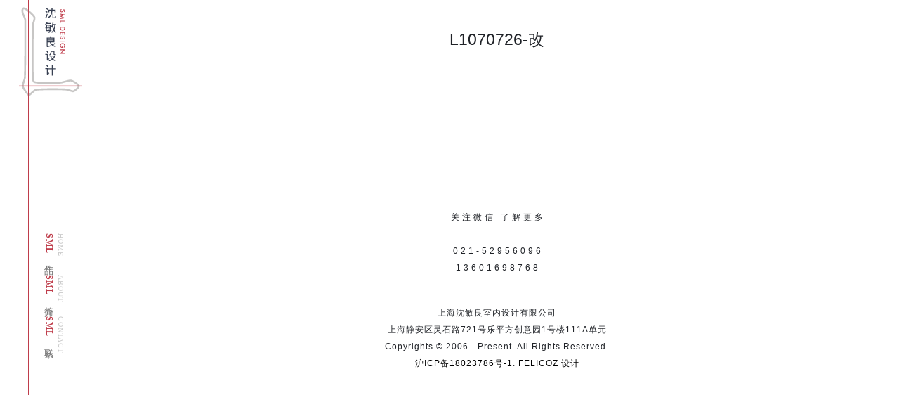

--- FILE ---
content_type: text/html; charset=UTF-8
request_url: http://www.smlds.cn/work/%E8%94%A1%E5%85%88%E7%94%9F/l1070726-%E6%94%B9/
body_size: 9495
content:
<!DOCTYPE html>
<html lang="zh-Hans">
<head><link rel="stylesheet" href="http://www.smlds.cn/wp-content/cache/minify/108f3.default.include.f2fb0a.x72586.css" media="all" />

	<meta http-equiv="Content-Type" content="text/html; charset=utf-8" />
	<meta name="viewport" content="width=device-width, user-scalable=0, initial-scale=1, minimum-scale=1.0, maximum-scale=1">
	<link rel="shortcut icon" href="http://lib.smlds.cn/wp-content/themes/sml/media/favicon3.x72586.png" type="image/x-icon" />
	<meta name="baidu-site-verification" content="Li6VGTfhKM" />
	<meta name="360-site-verification" content="a03d17affc387b4134c08f7c75a67fee" />
	<meta name="google-site-verification" content="Na50J57s4tlSqH5z6Rf4oqwsAEHw4iBP4ilZRBtDixI" />
	
	
	
	

	<meta name='robots' content='index, follow, max-image-preview:large, max-snippet:-1, max-video-preview:-1' />

	<!-- This site is optimized with the Yoast SEO plugin v20.4 - https://yoast.com/wordpress/plugins/seo/ -->
	<title>L1070726-改 - 上海沈敏良室内设计有限公司</title>
	<link rel="canonical" href="http://www.smlds.cn/work/蔡先生/l1070726-改/" />
	<meta property="og:locale" content="zh_CN" />
	<meta property="og:type" content="article" />
	<meta property="og:title" content="L1070726-改 - 上海沈敏良室内设计有限公司" />
	<meta property="og:url" content="http://www.smlds.cn/work/蔡先生/l1070726-改/" />
	<meta property="og:site_name" content="上海沈敏良室内设计有限公司" />
	<meta property="og:image" content="http://www.smlds.cn/work/%E8%94%A1%E5%85%88%E7%94%9F/l1070726-%E6%94%B9" />
	<meta property="og:image:width" content="1" />
	<meta property="og:image:height" content="1" />
	<meta property="og:image:type" content="image/jpeg" />
	<meta name="twitter:card" content="summary_large_image" />
	<script type="application/ld+json" class="yoast-schema-graph">{"@context":"https://schema.org","@graph":[{"@type":"WebPage","@id":"http://www.smlds.cn/work/%E8%94%A1%E5%85%88%E7%94%9F/l1070726-%E6%94%B9/","url":"http://www.smlds.cn/work/%E8%94%A1%E5%85%88%E7%94%9F/l1070726-%E6%94%B9/","name":"L1070726-改 - 上海沈敏良室内设计有限公司","isPartOf":{"@id":"http://www.smlds.cn/#website"},"primaryImageOfPage":{"@id":"http://www.smlds.cn/work/%E8%94%A1%E5%85%88%E7%94%9F/l1070726-%E6%94%B9/#primaryimage"},"image":{"@id":"http://www.smlds.cn/work/%E8%94%A1%E5%85%88%E7%94%9F/l1070726-%E6%94%B9/#primaryimage"},"thumbnailUrl":"http://lib.smlds.cn/wp-content/uploads/2023/03/L1070726-改.x72586.jpg","datePublished":"2023-03-27T04:44:19+00:00","dateModified":"2023-03-27T04:44:19+00:00","breadcrumb":{"@id":"http://www.smlds.cn/work/%E8%94%A1%E5%85%88%E7%94%9F/l1070726-%E6%94%B9/#breadcrumb"},"inLanguage":"zh-Hans","potentialAction":[{"@type":"ReadAction","target":["http://www.smlds.cn/work/%E8%94%A1%E5%85%88%E7%94%9F/l1070726-%E6%94%B9/"]}]},{"@type":"ImageObject","inLanguage":"zh-Hans","@id":"http://www.smlds.cn/work/%E8%94%A1%E5%85%88%E7%94%9F/l1070726-%E6%94%B9/#primaryimage","url":"http://lib.smlds.cn/wp-content/uploads/2023/03/L1070726-改.x72586.jpg","contentUrl":"http://lib.smlds.cn/wp-content/uploads/2023/03/L1070726-改.x72586.jpg","width":1117,"height":1674},{"@type":"BreadcrumbList","@id":"http://www.smlds.cn/work/%E8%94%A1%E5%85%88%E7%94%9F/l1070726-%E6%94%B9/#breadcrumb","itemListElement":[{"@type":"ListItem","position":1,"name":"Home","item":"http://www.smlds.cn/"},{"@type":"ListItem","position":2,"name":"蔡先生","item":"http://www.smlds.cn/work/%e8%94%a1%e5%85%88%e7%94%9f/"},{"@type":"ListItem","position":3,"name":"L1070726-改"}]},{"@type":"WebSite","@id":"http://www.smlds.cn/#website","url":"http://www.smlds.cn/","name":"上海沈敏良室内设计有限公司","description":"SML DESIGN","potentialAction":[{"@type":"SearchAction","target":{"@type":"EntryPoint","urlTemplate":"http://www.smlds.cn/?s={search_term_string}"},"query-input":"required name=search_term_string"}],"inLanguage":"zh-Hans"}]}</script>
	<!-- / Yoast SEO plugin. -->




<link rel='shortlink' href='http://www.smlds.cn/?p=3815' />
</head>
<body class="attachment attachment-template-default single single-attachment postid-3815 attachmentid-3815 attachment-jpeg role- tpl-page php-no-mobile php-no-weixin">
	
	<div class="share-img" itemscope itemtype="http://schema.org/Organization">
		<a href="/" itemprop="url">
			<img src="http://lib.smlds.cn/wp-content/themes/sml/media/share-logo.x72586.png" alt="" width="0" height="0" style="width:0px; height:0px; display:block;" itemprop="logo" />
		</a>
	</div>
	
	<div class="keywords cf hide">上海沈敏良室内设计有限公司 中国 软装 平面 灯光 精研 专业 餐饮 零售百货 企业 商业 领导 一线 品牌 望湘园 西贝莜面村 巡湘记 王品牛排 釜山料理 渝利火锅 掌柜的店 哥老官 普家门 汉拿山 星怡会 气味图书馆 萱子 凤凰湘语 西提牛排 遇见小面 姐夫很面 庄家小镇 和湘汇 豆捞坊 兔当家 东北风 SML Interior Design Shanghai China Enterprise Company Office Restaurant Shopping Mall Retail Industry Industrial Branding</div>
	
	<nav id="mobile-nav" class="panel mobile-only" role="navigation">
		<div class="line"></div>
		<section class="logo cf"><a href="/"><svg version="1.2" baseProfile="tiny" class="logo-svg" xmlns="http://www.w3.org/2000/svg" xmlns:xlink="http://www.w3.org/1999/xlink" x="0px" y="0px" width="441.294px" height="617.85px" viewBox="0 0 441.294 617.85" xml:space="preserve"> <g> <path fill="#384052" d="M195.366,43.826l5.554,3.92c-2.615,10.233-6.424,20.143-11.436,29.72l-6.529-4.57 C188.184,63.749,192.317,54.062,195.366,43.826z M187.854,23.248c4.355,2.396,8.385,5.12,12.088,8.165l-4.575,5.555 c-3.701-3.7-7.729-6.75-12.083-9.146L187.854,23.248z M191.121,2.999c4.791,2.609,9.144,5.77,13.067,9.469l-4.247,5.555 c-4.354-4.139-8.82-7.624-13.392-10.454L191.121,2.999z M255.792,16.062v17.965h-6.537V22.267h-16.001 c-1.088,15.247-3.697,26.458-7.841,33.644c-4.785,8.276-12.082,15.461-21.877,21.556l-3.925-5.877 c5.012-3.048,10.129-7.403,15.354-13.066c3.703-3.917,6.419-8.762,8.17-14.535c1.74-5.769,2.937-13.012,3.595-21.722h-14.707V34.68 h-6.529V16.062h21.557c0.217-4.352,0.325-8.931,0.325-13.719h6.531c0,4.788-0.104,9.367-0.32,13.719H255.792z M233.586,39.576 h6.535v27.766c0,1.74,0.974,2.616,2.937,2.616c4.573,0,7.239-0.495,8.001-1.471c0.762-0.982,1.253-3.323,1.471-7.023l6.536,1.958 c-0.87,6.098-2.072,9.801-3.595,11.105c-1.315,1.091-5.448,1.635-12.413,1.635c-4.354,0-7.022-0.436-8.007-1.308 c-0.974-0.873-1.465-2.721-1.465-5.551V39.576z"/> <path fill="#384052" d="M194.388,102.26l5.877,1.635l-2.612,5.549h27.761v5.88h-31.679c-2.396,3.265-4.902,5.99-7.512,8.165 l-3.594-6.204C188.069,112.496,191.992,107.485,194.388,102.26z M183.607,140.8h5.225c0.438-6.092,0.765-12.411,0.982-18.943 h31.356c0,6.532-0.107,12.851-0.325,18.943h4.246v5.555h-4.578c-0.436,4.569-0.758,9.033-0.977,13.39h6.859v5.882h-7.512 c-0.651,7.835-3.705,11.757-9.145,11.757c-2.179,0-5.117-0.439-8.82-1.306l-0.979-6.209c4.139,0.875,7.403,1.308,9.799,1.308 c1.522,0,2.503-1.849,2.94-5.55h-26.458c0.871-6.101,1.631-12.525,2.286-19.272h-4.901V140.8z M213.008,159.745l0.979-13.39h-18.62 l-1.303,13.39H213.008z M214.312,140.8c0.218-4.57,0.327-8.928,0.327-13.062h-18.292l-0.652,13.062H214.312z M205.493,129.368 c1.524,2.396,2.721,5.117,3.597,8.168l-5.554,1.957c-0.871-3.262-2.182-6.095-3.925-8.489L205.493,129.368z M205.82,148.315 c1.524,2.396,2.611,4.896,3.27,7.51l-5.554,1.962c-0.871-2.83-2.072-5.34-3.595-7.515L205.82,148.315z M235.543,102.584 l5.884,1.959c-0.876,4.136-1.854,8.059-2.942,11.758h20.249v6.21h-4.578c-1.088,13.933-3.583,25.259-7.503,33.966 c3.261,5.667,7.399,10.893,12.413,15.68l-4.91,5.877c-3.915-4.134-7.503-9.033-10.771-14.696 c-3.486,5.88-7.955,10.78-13.393,14.696l-4.247-5.552c5.667-4.138,10.233-9.583,13.719-16.333 c-2.833-5.878-5.34-12.626-7.515-20.249l-2.609,4.898l-5.231-3.92C229.339,126.865,233.15,115.435,235.543,102.584z M235.543,126.103c1.957,8.929,4.354,16.44,7.188,22.538c2.393-7.185,4.029-15.896,4.9-26.128h-10.782 C236.195,124.035,235.761,125.231,235.543,126.103z"/> <path fill="#384052" d="M220.514,201.762c1.963,2.831,3.49,5.986,4.578,9.472h22.207v33.318h-25.147 c2.175,5.226,5.551,9.799,10.129,13.719c7.401-2.83,14.045-6.645,19.917-11.433l4.579,5.226 c-6.102,4.355-12.306,7.841-18.624,10.45c5.449,3.483,12.202,6.211,20.256,8.171l-3.595,6.856 c-19.385-5.66-32.548-16.661-39.522-32.989h-15.026v25.151c8.056-1.526,15.026-3.157,20.906-4.898l1.306,6.532 c-7.4,2.175-16.005,4.247-25.803,6.204l-3.265-3.265v-63.042h24.169c-1.092-2.609-2.398-5.01-3.918-7.185L220.514,201.762z M200.265,217.44v7.513h40.177v-7.513H200.265z M200.265,230.833v7.511h40.177v-7.511H200.265z"/> <path fill="#384052" d="M183.607,325.032h17.636v37.887l6.862-7.508l4.247,3.914c-3.049,4.139-7.186,8.275-12.411,12.42 l-4.901-4.252v-36.578h-11.433V325.032z M196.021,300.86c3.702,4.354,6.748,8.93,9.146,13.719l-6.204,3.59 c-2.182-4.783-5.116-9.359-8.822-13.719L196.021,300.86z M218.885,342.013h-4.246v-5.877h37.891v4.578 c-3.485,8.486-7.841,15.133-13.066,19.924c5.442,3.701,11.544,6.643,18.292,8.818l-3.6,6.535 c-7.396-2.621-14.034-6.215-19.918-10.781c-6.535,5.012-14.045,8.602-22.54,10.781l-3.592-6.535 c8.278-2.176,15.247-5.23,20.901-9.146C224.44,355.296,221.063,349.2,218.885,342.013z M247.631,303.476v19.6 c0,2.391,0.76,3.588,2.282,3.588h7.515v5.557h-8.818c-2.616,0-4.516-0.549-5.717-1.637c-1.197-1.088-1.798-2.826-1.798-5.225 v-15.678h-14.365c-0.219,7.625-1.202,13.066-2.942,16.33c-1.75,3.268-4.575,6.096-8.496,8.494l-4.247-4.9 c3.704-2.398,6.207-5.117,7.515-8.168c1.309-3.045,2.069-9.033,2.287-17.961H247.631z M234.237,356.384 c4.35-4.133,7.728-8.928,10.119-14.371h-18.943C227.375,347.679,230.317,352.47,234.237,356.384z"/> <path fill="#384052" d="M183.607,424.536h17.636v37.889l6.862-7.51l4.247,3.914c-3.049,4.139-7.186,8.275-12.411,12.414 l-4.901-4.246v-36.576h-11.433V424.536z M196.021,400.368c3.702,4.354,6.748,8.922,9.146,13.719l-6.204,3.588 c-2.182-4.791-5.116-9.357-8.822-13.719L196.021,400.368z M206.146,425.841h23.193v-25.473h6.536v25.473h22.858v6.203h-22.858v44.1 h-6.536v-44.1h-23.193V425.841z"/> </g> <g> <path fill="#C7C6C5" d="M70.081,617.851c-3.448,0-6.865-2.061-11.797-7.115c-12.288-12.59-39.076-50.953-38.796-62.348 c0.203-8.07,5.265-24.232,10.165-39.857c1.677-5.355,3.283-10.484,4.556-14.869c3.989-16.688,4.021-376.979,3.711-403.449h-0.015 c0.015-7.675-7.81-24.47-12.477-34.502c-2.636-5.658-4.155-8.966-4.807-11.141c-0.075-0.246-7.188-24.544,0.249-37.092 c2.272-3.835,5.686-6.335,9.87-7.229C31.498,0.086,32.308,0,33.144,0c13.501,0,44.93,25.463,61.925,42.672 c20.14,20.398,20.04,28.236,20.011,30.809c-0.134,10.304-6.181,31.649-10.683,43.254c-1.912,39.376-4.919,307.469-0.292,386.198 c0.238,3.984,3.845,10.576,5.758,11.996c14.817,4.213,46.124,6.531,88.247,6.531c48.204,0,93.955-2.914,100.411-4.488 c3.193-0.783,7.349-1.865,12.014-3.084c17.604-4.584,39.514-10.291,49.791-10.57l0.396-0.008c14.846,0,59.934,29.195,63.625,43.797 l0.332,1.303l-0.223,1.328c-2.68,16.031-35.806,42.176-46.415,42.18c-3.777-0.113-9.289-1.688-19.54-4.691 c-9.981-2.943-22.412-6.594-32.079-7.99c-6.901-0.996-44.28-2.072-92.631-2.072c-72.988,0-111.028,2.428-116.35,4.818 c-7.218,3.504-17.09,12.736-25.022,20.158c-10.299,9.627-15.908,14.691-20.938,15.59l-1.388,0.121 C70.087,617.851,70.087,617.851,70.081,617.851z M50.511,90.232c0.335,5.993,0.332,20.816,0.328,60.403 c-0.005,33.109-0.056,83.55-0.277,135.844c-0.833,199.855-3.134,207.777-3.998,210.766c-1.294,4.457-2.93,9.682-4.639,15.131 c-4.198,13.393-9.42,30.07-9.578,36.332c0.878,7.943,28.839,48.773,37.948,55.756c2.842-1.912,8.811-7.492,13.335-11.723 c9.011-8.43,19.229-17.98,28.208-22.342c10.398-5.037,72.06-6.096,121.951-6.096c44.412,0,85.906,0.967,94.468,2.203 c10.576,1.535,23.494,5.322,33.871,8.367c5.957,1.752,13.3,3.908,15.716,4.156c6.409-1.615,29.91-20.066,33.527-29.967 c-5.071-9.312-40.876-32.887-50.651-32.887c-8.854,0.234-31.775,6.209-46.941,10.164c-4.739,1.23-8.957,2.336-12.214,3.125 c-8.94,2.186-58.445,4.859-103.456,4.859c-30.862,0-71.904-1.242-92.176-7.137c-7.838-2.289-14.205-15.625-14.666-23.506 c-4.692-79.766-1.58-353.11,0.338-388.67l0.055-1.059l0.396-0.99c4.514-11.284,10.053-31.487,10.16-39.646 c-0.501-11.281-56.66-60.455-69.074-60.455c-0.164,0.06-0.647,0.231-1.208,1.176c-3.248,5.477-0.901,20.432,1.011,26.85 c0.412,1.382,2.31,5.452,4.141,9.389c7.048,15.135,13.39,29.523,13.672,39.252h0.015l-0.002,0.702H50.511z"/> </g> <g> <rect y="545.474" fill="#C03E4C" width="441.294" height="6.434"/> </g> <g> <path fill="#C03E4C" d="M316.047,33.238l-2.461-4.155c1.35-0.776,2.23-1.517,2.644-2.221c0.464-0.732,0.698-1.677,0.698-2.835 c0-1.422-0.4-2.602-1.201-3.537c-0.803-0.941-1.798-1.408-3-1.408c-1.648,0-2.987,1.23-3.995,3.691l-1.384,3.388 c-1.117,2.75-2.474,4.771-4.075,6.044c-1.614,1.276-3.583,1.912-5.906,1.912c-3.126,0-5.701-1.038-7.738-3.119 c-2.056-2.095-3.08-4.699-3.08-7.806c0-2.948,0.871-5.38,2.61-7.3c1.752-1.889,4.201-3.071,7.371-3.54l1.146,5.188 c-1.998,0.238-3.377,0.645-4.133,1.233c-1.472,1.053-2.203,2.596-2.203,4.616c0,1.6,0.532,2.928,1.607,3.981 c1.065,1.052,2.422,1.583,4.063,1.583c0.665,0,1.265-0.092,1.82-0.272c0.539-0.187,1.054-0.473,1.512-0.865 c0.469-0.386,0.892-0.89,1.305-1.499c0.395-0.619,0.778-1.348,1.145-2.204l1.362-3.271c1.969-4.65,4.842-6.971,8.619-6.971 c2.552,0,4.683,0.973,6.398,2.921c1.729,1.955,2.593,4.375,2.593,7.277C321.764,27.987,319.858,31.041,316.047,33.238z"/> <path fill="#C03E4C" d="M287.167,43.611l36.49,7.145L297.274,62.41l26.383,12.067l-36.49,6.422v-5.254l20.482-3.273l-22.051-10.053 l22.079-9.758l-20.511-3.648V43.611z"/> <path fill="#C03E4C" d="M321.105,97.71h-29.132v9.981h-4.807V92.591h33.938V97.71z"/> <path fill="#C03E4C" d="M287.167,135.45h33.938v7.122c0,3.414-0.332,6.112-1.007,8.093c-0.665,2.124-1.786,4.049-3.366,5.78 c-3.193,3.5-7.395,5.255-12.603,5.255s-9.432-1.826-12.659-5.475c-1.614-1.831-2.726-3.751-3.366-5.76 c-0.629-1.875-0.938-4.532-0.938-7.977V135.45z M291.974,140.572v2.309c0,2.301,0.24,4.213,0.732,5.738 c0.505,1.522,1.323,2.901,2.439,4.131c2.3,2.522,5.294,3.784,8.984,3.784c3.721,0,6.742-1.248,9.065-3.737 c2.061-2.243,3.091-5.549,3.091-9.916v-2.309H291.974z"/> <path fill="#C03E4C" d="M316.286,191.376v-13.609h-8.149v13.212h-4.818v-13.212h-11.345v13.609h-4.807v-18.732h33.938v18.732 H316.286z"/> <path fill="#C03E4C" d="M316.047,221.799l-2.461-4.152c1.35-0.776,2.23-1.52,2.644-2.224c0.464-0.73,0.698-1.675,0.698-2.836 c0-1.422-0.4-2.602-1.201-3.541c-0.803-0.938-1.798-1.408-3-1.408c-1.648,0-2.987,1.233-3.995,3.694l-1.384,3.386 c-1.117,2.755-2.474,4.77-4.075,6.047c-1.614,1.273-3.583,1.914-5.906,1.914c-3.126,0-5.701-1.039-7.738-3.125 c-2.056-2.094-3.08-4.699-3.08-7.802c0-2.947,0.871-5.382,2.61-7.299c1.752-1.891,4.201-3.07,7.371-3.539l1.146,5.188 c-1.998,0.235-3.377,0.647-4.133,1.23c-1.472,1.056-2.203,2.592-2.203,4.616c0,1.6,0.532,2.925,1.607,3.978 c1.065,1.059,2.422,1.588,4.063,1.588c0.665,0,1.265-0.095,1.82-0.277c0.539-0.184,1.054-0.47,1.512-0.856 c0.469-0.389,0.892-0.89,1.305-1.507c0.395-0.616,0.778-1.35,1.145-2.196l1.362-3.279c1.969-4.642,4.842-6.967,8.619-6.967 c2.552,0,4.683,0.972,6.398,2.923c1.729,1.949,2.593,4.376,2.593,7.278C321.764,216.544,319.858,219.601,316.047,221.799z"/> <path fill="#C03E4C" d="M321.105,238.48h-33.938v-5.124h33.938V238.48z"/> <path fill="#C03E4C" d="M304.84,268.594v14.028h-1.121c-2.554,0-4.809-0.303-6.777-0.901c-1.813-0.586-3.514-1.576-5.094-2.967 c-3.548-3.151-5.321-7.161-5.321-12.027c0-4.748,1.716-8.814,5.139-12.2c3.444-3.388,7.578-5.082,12.401-5.082 c4.929,0,9.106,1.723,12.529,5.168c3.444,3.446,5.168,7.636,5.168,12.577c0,2.651-0.544,5.129-1.619,7.433 c-1.088,2.197-2.851,4.357-5.277,6.483l-3.503-3.648c3.709-2.788,5.563-6.179,5.563-10.182c0-3.588-1.237-6.599-3.709-9.035 c-2.438-2.435-5.482-3.65-9.152-3.65c-3.782,0-6.896,1.356-9.346,4.068c-2.267,2.536-3.405,5.283-3.405,8.245 c0,2.524,0.853,4.784,2.547,6.794c1.718,2.003,3.771,3.127,6.159,3.362v-8.466H304.84z"/> <path fill="#C03E4C" d="M287.167,293.565h36.25l-25.902,24.754h23.591v5.121h-36.011l25.835-24.754h-23.763V293.565z"/> </g> </svg> </a></section>
		<div class="wrap cf">
			<div class="nav cf"><ul id="menu-main" class="menu">
<li class='page  obj-32 id-3815 item-tpl-works'><a class='' href='http://www.smlds.cn/'><span class='text'><span class='link-title'>sml</span> 作品</span><span class='tagline'>home</span></a></li>

<li class='page  obj-34 id-3815 item-tpl-about'><a class='' href='http://www.smlds.cn/about/'><span class='text'><span class='link-title'>sml</span> 简介</span><span class='tagline'>about</span></a></li>

<li class='page  obj-38 id-3815 item-tpl-contact'><a class='' href='http://www.smlds.cn/contact/'><span class='text'><span class='link-title'>sml</span> 联系</span><span class='tagline'>contact</span></a></li>
</ul></div>
			<div class="nav-footer cf">上海静安区灵石路721号<br />
乐平方创意园1号楼111A单元<br />
+86 52956096</div>
		</div>
	</nav>
	
	<div id="page" class="cf menu-push">	
		<header id="header" class="cf menu-push headroom">
			<div id="hwrap" class="cf">
				<div class="con browser browser-only cf">
					<div class="line"></div>
					<section class="logo cf"><a href="/"><svg version="1.2" baseProfile="tiny" class="logo-svg" xmlns="http://www.w3.org/2000/svg" xmlns:xlink="http://www.w3.org/1999/xlink" x="0px" y="0px" width="441.294px" height="617.85px" viewBox="0 0 441.294 617.85" xml:space="preserve"> <g> <path fill="#384052" d="M195.366,43.826l5.554,3.92c-2.615,10.233-6.424,20.143-11.436,29.72l-6.529-4.57 C188.184,63.749,192.317,54.062,195.366,43.826z M187.854,23.248c4.355,2.396,8.385,5.12,12.088,8.165l-4.575,5.555 c-3.701-3.7-7.729-6.75-12.083-9.146L187.854,23.248z M191.121,2.999c4.791,2.609,9.144,5.77,13.067,9.469l-4.247,5.555 c-4.354-4.139-8.82-7.624-13.392-10.454L191.121,2.999z M255.792,16.062v17.965h-6.537V22.267h-16.001 c-1.088,15.247-3.697,26.458-7.841,33.644c-4.785,8.276-12.082,15.461-21.877,21.556l-3.925-5.877 c5.012-3.048,10.129-7.403,15.354-13.066c3.703-3.917,6.419-8.762,8.17-14.535c1.74-5.769,2.937-13.012,3.595-21.722h-14.707V34.68 h-6.529V16.062h21.557c0.217-4.352,0.325-8.931,0.325-13.719h6.531c0,4.788-0.104,9.367-0.32,13.719H255.792z M233.586,39.576 h6.535v27.766c0,1.74,0.974,2.616,2.937,2.616c4.573,0,7.239-0.495,8.001-1.471c0.762-0.982,1.253-3.323,1.471-7.023l6.536,1.958 c-0.87,6.098-2.072,9.801-3.595,11.105c-1.315,1.091-5.448,1.635-12.413,1.635c-4.354,0-7.022-0.436-8.007-1.308 c-0.974-0.873-1.465-2.721-1.465-5.551V39.576z"/> <path fill="#384052" d="M194.388,102.26l5.877,1.635l-2.612,5.549h27.761v5.88h-31.679c-2.396,3.265-4.902,5.99-7.512,8.165 l-3.594-6.204C188.069,112.496,191.992,107.485,194.388,102.26z M183.607,140.8h5.225c0.438-6.092,0.765-12.411,0.982-18.943 h31.356c0,6.532-0.107,12.851-0.325,18.943h4.246v5.555h-4.578c-0.436,4.569-0.758,9.033-0.977,13.39h6.859v5.882h-7.512 c-0.651,7.835-3.705,11.757-9.145,11.757c-2.179,0-5.117-0.439-8.82-1.306l-0.979-6.209c4.139,0.875,7.403,1.308,9.799,1.308 c1.522,0,2.503-1.849,2.94-5.55h-26.458c0.871-6.101,1.631-12.525,2.286-19.272h-4.901V140.8z M213.008,159.745l0.979-13.39h-18.62 l-1.303,13.39H213.008z M214.312,140.8c0.218-4.57,0.327-8.928,0.327-13.062h-18.292l-0.652,13.062H214.312z M205.493,129.368 c1.524,2.396,2.721,5.117,3.597,8.168l-5.554,1.957c-0.871-3.262-2.182-6.095-3.925-8.489L205.493,129.368z M205.82,148.315 c1.524,2.396,2.611,4.896,3.27,7.51l-5.554,1.962c-0.871-2.83-2.072-5.34-3.595-7.515L205.82,148.315z M235.543,102.584 l5.884,1.959c-0.876,4.136-1.854,8.059-2.942,11.758h20.249v6.21h-4.578c-1.088,13.933-3.583,25.259-7.503,33.966 c3.261,5.667,7.399,10.893,12.413,15.68l-4.91,5.877c-3.915-4.134-7.503-9.033-10.771-14.696 c-3.486,5.88-7.955,10.78-13.393,14.696l-4.247-5.552c5.667-4.138,10.233-9.583,13.719-16.333 c-2.833-5.878-5.34-12.626-7.515-20.249l-2.609,4.898l-5.231-3.92C229.339,126.865,233.15,115.435,235.543,102.584z M235.543,126.103c1.957,8.929,4.354,16.44,7.188,22.538c2.393-7.185,4.029-15.896,4.9-26.128h-10.782 C236.195,124.035,235.761,125.231,235.543,126.103z"/> <path fill="#384052" d="M220.514,201.762c1.963,2.831,3.49,5.986,4.578,9.472h22.207v33.318h-25.147 c2.175,5.226,5.551,9.799,10.129,13.719c7.401-2.83,14.045-6.645,19.917-11.433l4.579,5.226 c-6.102,4.355-12.306,7.841-18.624,10.45c5.449,3.483,12.202,6.211,20.256,8.171l-3.595,6.856 c-19.385-5.66-32.548-16.661-39.522-32.989h-15.026v25.151c8.056-1.526,15.026-3.157,20.906-4.898l1.306,6.532 c-7.4,2.175-16.005,4.247-25.803,6.204l-3.265-3.265v-63.042h24.169c-1.092-2.609-2.398-5.01-3.918-7.185L220.514,201.762z M200.265,217.44v7.513h40.177v-7.513H200.265z M200.265,230.833v7.511h40.177v-7.511H200.265z"/> <path fill="#384052" d="M183.607,325.032h17.636v37.887l6.862-7.508l4.247,3.914c-3.049,4.139-7.186,8.275-12.411,12.42 l-4.901-4.252v-36.578h-11.433V325.032z M196.021,300.86c3.702,4.354,6.748,8.93,9.146,13.719l-6.204,3.59 c-2.182-4.783-5.116-9.359-8.822-13.719L196.021,300.86z M218.885,342.013h-4.246v-5.877h37.891v4.578 c-3.485,8.486-7.841,15.133-13.066,19.924c5.442,3.701,11.544,6.643,18.292,8.818l-3.6,6.535 c-7.396-2.621-14.034-6.215-19.918-10.781c-6.535,5.012-14.045,8.602-22.54,10.781l-3.592-6.535 c8.278-2.176,15.247-5.23,20.901-9.146C224.44,355.296,221.063,349.2,218.885,342.013z M247.631,303.476v19.6 c0,2.391,0.76,3.588,2.282,3.588h7.515v5.557h-8.818c-2.616,0-4.516-0.549-5.717-1.637c-1.197-1.088-1.798-2.826-1.798-5.225 v-15.678h-14.365c-0.219,7.625-1.202,13.066-2.942,16.33c-1.75,3.268-4.575,6.096-8.496,8.494l-4.247-4.9 c3.704-2.398,6.207-5.117,7.515-8.168c1.309-3.045,2.069-9.033,2.287-17.961H247.631z M234.237,356.384 c4.35-4.133,7.728-8.928,10.119-14.371h-18.943C227.375,347.679,230.317,352.47,234.237,356.384z"/> <path fill="#384052" d="M183.607,424.536h17.636v37.889l6.862-7.51l4.247,3.914c-3.049,4.139-7.186,8.275-12.411,12.414 l-4.901-4.246v-36.576h-11.433V424.536z M196.021,400.368c3.702,4.354,6.748,8.922,9.146,13.719l-6.204,3.588 c-2.182-4.791-5.116-9.357-8.822-13.719L196.021,400.368z M206.146,425.841h23.193v-25.473h6.536v25.473h22.858v6.203h-22.858v44.1 h-6.536v-44.1h-23.193V425.841z"/> </g> <g> <path fill="#C7C6C5" d="M70.081,617.851c-3.448,0-6.865-2.061-11.797-7.115c-12.288-12.59-39.076-50.953-38.796-62.348 c0.203-8.07,5.265-24.232,10.165-39.857c1.677-5.355,3.283-10.484,4.556-14.869c3.989-16.688,4.021-376.979,3.711-403.449h-0.015 c0.015-7.675-7.81-24.47-12.477-34.502c-2.636-5.658-4.155-8.966-4.807-11.141c-0.075-0.246-7.188-24.544,0.249-37.092 c2.272-3.835,5.686-6.335,9.87-7.229C31.498,0.086,32.308,0,33.144,0c13.501,0,44.93,25.463,61.925,42.672 c20.14,20.398,20.04,28.236,20.011,30.809c-0.134,10.304-6.181,31.649-10.683,43.254c-1.912,39.376-4.919,307.469-0.292,386.198 c0.238,3.984,3.845,10.576,5.758,11.996c14.817,4.213,46.124,6.531,88.247,6.531c48.204,0,93.955-2.914,100.411-4.488 c3.193-0.783,7.349-1.865,12.014-3.084c17.604-4.584,39.514-10.291,49.791-10.57l0.396-0.008c14.846,0,59.934,29.195,63.625,43.797 l0.332,1.303l-0.223,1.328c-2.68,16.031-35.806,42.176-46.415,42.18c-3.777-0.113-9.289-1.688-19.54-4.691 c-9.981-2.943-22.412-6.594-32.079-7.99c-6.901-0.996-44.28-2.072-92.631-2.072c-72.988,0-111.028,2.428-116.35,4.818 c-7.218,3.504-17.09,12.736-25.022,20.158c-10.299,9.627-15.908,14.691-20.938,15.59l-1.388,0.121 C70.087,617.851,70.087,617.851,70.081,617.851z M50.511,90.232c0.335,5.993,0.332,20.816,0.328,60.403 c-0.005,33.109-0.056,83.55-0.277,135.844c-0.833,199.855-3.134,207.777-3.998,210.766c-1.294,4.457-2.93,9.682-4.639,15.131 c-4.198,13.393-9.42,30.07-9.578,36.332c0.878,7.943,28.839,48.773,37.948,55.756c2.842-1.912,8.811-7.492,13.335-11.723 c9.011-8.43,19.229-17.98,28.208-22.342c10.398-5.037,72.06-6.096,121.951-6.096c44.412,0,85.906,0.967,94.468,2.203 c10.576,1.535,23.494,5.322,33.871,8.367c5.957,1.752,13.3,3.908,15.716,4.156c6.409-1.615,29.91-20.066,33.527-29.967 c-5.071-9.312-40.876-32.887-50.651-32.887c-8.854,0.234-31.775,6.209-46.941,10.164c-4.739,1.23-8.957,2.336-12.214,3.125 c-8.94,2.186-58.445,4.859-103.456,4.859c-30.862,0-71.904-1.242-92.176-7.137c-7.838-2.289-14.205-15.625-14.666-23.506 c-4.692-79.766-1.58-353.11,0.338-388.67l0.055-1.059l0.396-0.99c4.514-11.284,10.053-31.487,10.16-39.646 c-0.501-11.281-56.66-60.455-69.074-60.455c-0.164,0.06-0.647,0.231-1.208,1.176c-3.248,5.477-0.901,20.432,1.011,26.85 c0.412,1.382,2.31,5.452,4.141,9.389c7.048,15.135,13.39,29.523,13.672,39.252h0.015l-0.002,0.702H50.511z"/> </g> <g> <rect y="545.474" fill="#C03E4C" width="441.294" height="6.434"/> </g> <g> <path fill="#C03E4C" d="M316.047,33.238l-2.461-4.155c1.35-0.776,2.23-1.517,2.644-2.221c0.464-0.732,0.698-1.677,0.698-2.835 c0-1.422-0.4-2.602-1.201-3.537c-0.803-0.941-1.798-1.408-3-1.408c-1.648,0-2.987,1.23-3.995,3.691l-1.384,3.388 c-1.117,2.75-2.474,4.771-4.075,6.044c-1.614,1.276-3.583,1.912-5.906,1.912c-3.126,0-5.701-1.038-7.738-3.119 c-2.056-2.095-3.08-4.699-3.08-7.806c0-2.948,0.871-5.38,2.61-7.3c1.752-1.889,4.201-3.071,7.371-3.54l1.146,5.188 c-1.998,0.238-3.377,0.645-4.133,1.233c-1.472,1.053-2.203,2.596-2.203,4.616c0,1.6,0.532,2.928,1.607,3.981 c1.065,1.052,2.422,1.583,4.063,1.583c0.665,0,1.265-0.092,1.82-0.272c0.539-0.187,1.054-0.473,1.512-0.865 c0.469-0.386,0.892-0.89,1.305-1.499c0.395-0.619,0.778-1.348,1.145-2.204l1.362-3.271c1.969-4.65,4.842-6.971,8.619-6.971 c2.552,0,4.683,0.973,6.398,2.921c1.729,1.955,2.593,4.375,2.593,7.277C321.764,27.987,319.858,31.041,316.047,33.238z"/> <path fill="#C03E4C" d="M287.167,43.611l36.49,7.145L297.274,62.41l26.383,12.067l-36.49,6.422v-5.254l20.482-3.273l-22.051-10.053 l22.079-9.758l-20.511-3.648V43.611z"/> <path fill="#C03E4C" d="M321.105,97.71h-29.132v9.981h-4.807V92.591h33.938V97.71z"/> <path fill="#C03E4C" d="M287.167,135.45h33.938v7.122c0,3.414-0.332,6.112-1.007,8.093c-0.665,2.124-1.786,4.049-3.366,5.78 c-3.193,3.5-7.395,5.255-12.603,5.255s-9.432-1.826-12.659-5.475c-1.614-1.831-2.726-3.751-3.366-5.76 c-0.629-1.875-0.938-4.532-0.938-7.977V135.45z M291.974,140.572v2.309c0,2.301,0.24,4.213,0.732,5.738 c0.505,1.522,1.323,2.901,2.439,4.131c2.3,2.522,5.294,3.784,8.984,3.784c3.721,0,6.742-1.248,9.065-3.737 c2.061-2.243,3.091-5.549,3.091-9.916v-2.309H291.974z"/> <path fill="#C03E4C" d="M316.286,191.376v-13.609h-8.149v13.212h-4.818v-13.212h-11.345v13.609h-4.807v-18.732h33.938v18.732 H316.286z"/> <path fill="#C03E4C" d="M316.047,221.799l-2.461-4.152c1.35-0.776,2.23-1.52,2.644-2.224c0.464-0.73,0.698-1.675,0.698-2.836 c0-1.422-0.4-2.602-1.201-3.541c-0.803-0.938-1.798-1.408-3-1.408c-1.648,0-2.987,1.233-3.995,3.694l-1.384,3.386 c-1.117,2.755-2.474,4.77-4.075,6.047c-1.614,1.273-3.583,1.914-5.906,1.914c-3.126,0-5.701-1.039-7.738-3.125 c-2.056-2.094-3.08-4.699-3.08-7.802c0-2.947,0.871-5.382,2.61-7.299c1.752-1.891,4.201-3.07,7.371-3.539l1.146,5.188 c-1.998,0.235-3.377,0.647-4.133,1.23c-1.472,1.056-2.203,2.592-2.203,4.616c0,1.6,0.532,2.925,1.607,3.978 c1.065,1.059,2.422,1.588,4.063,1.588c0.665,0,1.265-0.095,1.82-0.277c0.539-0.184,1.054-0.47,1.512-0.856 c0.469-0.389,0.892-0.89,1.305-1.507c0.395-0.616,0.778-1.35,1.145-2.196l1.362-3.279c1.969-4.642,4.842-6.967,8.619-6.967 c2.552,0,4.683,0.972,6.398,2.923c1.729,1.949,2.593,4.376,2.593,7.278C321.764,216.544,319.858,219.601,316.047,221.799z"/> <path fill="#C03E4C" d="M321.105,238.48h-33.938v-5.124h33.938V238.48z"/> <path fill="#C03E4C" d="M304.84,268.594v14.028h-1.121c-2.554,0-4.809-0.303-6.777-0.901c-1.813-0.586-3.514-1.576-5.094-2.967 c-3.548-3.151-5.321-7.161-5.321-12.027c0-4.748,1.716-8.814,5.139-12.2c3.444-3.388,7.578-5.082,12.401-5.082 c4.929,0,9.106,1.723,12.529,5.168c3.444,3.446,5.168,7.636,5.168,12.577c0,2.651-0.544,5.129-1.619,7.433 c-1.088,2.197-2.851,4.357-5.277,6.483l-3.503-3.648c3.709-2.788,5.563-6.179,5.563-10.182c0-3.588-1.237-6.599-3.709-9.035 c-2.438-2.435-5.482-3.65-9.152-3.65c-3.782,0-6.896,1.356-9.346,4.068c-2.267,2.536-3.405,5.283-3.405,8.245 c0,2.524,0.853,4.784,2.547,6.794c1.718,2.003,3.771,3.127,6.159,3.362v-8.466H304.84z"/> <path fill="#C03E4C" d="M287.167,293.565h36.25l-25.902,24.754h23.591v5.121h-36.011l25.835-24.754h-23.763V293.565z"/> </g> </svg> </a></section>
					<div class="valign">
						<nav class="main-nav cf"><ul id="menu-main-1" class="menu">
<li class='page  obj-32 id-3815 item-tpl-works'><a class='' href='http://www.smlds.cn/'><span class='text'><span class='link-title'>sml</span> 作品</span><span class='tagline'>home</span></a></li>

<li class='page  obj-34 id-3815 item-tpl-about'><a class='' href='http://www.smlds.cn/about/'><span class='text'><span class='link-title'>sml</span> 简介</span><span class='tagline'>about</span></a></li>

<li class='page  obj-38 id-3815 item-tpl-contact'><a class='' href='http://www.smlds.cn/contact/'><span class='text'><span class='link-title'>sml</span> 联系</span><span class='tagline'>contact</span></a></li>
</ul></nav>
					</div>
					<a class="weixin"><i class="fab fa-weixin"></i></a>
				</div>
				<div class="con mobile mobile-only cf">
					<div class="logo"><img class="image" src="http://lib.smlds.cn/wp-content/themes/sml/media/footer-logo.x72586.png" alt="" /></div>
					<a class="btn-mnav"><i class="fal fa-bars"></i></a>
					<a class="weixin"><i class="fab fa-weixin"></i></a>
				</div>
			</div>
		</header>


		
<div id="content" class="sub cf tc">

	<article class="marticle cf pt40 post-3815 attachment type-attachment status-inherit hentry" id="marticle3815">
		<h1 class="title tc mb20">L1070726-改</h1>
		<div class="btext cf tc">
			<p class="attachment"><a href='http://lib.smlds.cn/wp-content/uploads/2023/03/L1070726-改.x72586.jpg'><span class="imgwrap"><img fetchpriority="high" decoding="async" width="550" height="824" src="http://lib.smlds.cn/wp-content/uploads/2023/03/L1070726-改-550x824.x72586.jpg" class="attachment-medium size-medium" alt="" srcset="http://lib.smlds.cn/wp-content/uploads/2023/03/L1070726-改-550x824.x72586.jpg 550w, http://lib.smlds.cn/wp-content/uploads/2023/03/L1070726-改-950x1424.x72586.jpg 950w, http://lib.smlds.cn/wp-content/uploads/2023/03/L1070726-改-768x1151.x72586.jpg 768w, http://lib.smlds.cn/wp-content/uploads/2023/03/L1070726-改-1025x1536.x72586.jpg 1025w, http://lib.smlds.cn/wp-content/uploads/2023/03/L1070726-改-300x450.x72586.jpg 300w, http://lib.smlds.cn/wp-content/uploads/2023/03/L1070726-改.x72586.jpg 1117w" sizes="(max-width: 550px) 100vw, 550px" /></span></a></p>
		</div>
		<div>
					</div>
	</article>

</div>

	<footer id="footer" class="cf" itemscope itemtype="http://schema.org/Organization">
		<div id="fwrap" class="cf container">
			<section id="qr-logo">
				<img class="image" src="http://lib.smlds.cn/wp-content/themes/sml/media/footer-logo.x72586.png" alt="" />
			</section>
			<section id="qr-code">
				<img class="image" src="http://lib.smlds.cn/wp-content/uploads/2018/07/weixin-qrcode.x72586.png" alt="" />
				<div class="text">关注微信 了解更多<br><br>021-52956096<br>13601698768</div>
			</section>
			<section class="company-name">上海沈敏良室内设计有限公司</section>
			<section class="footer-address"><address>上海静安区灵石路721号乐平方创意园1号楼111A单元</address></section>
			<section class="copyrights cf">Copyrights © 2006 - Present. All Rights Reserved.</section>
			<section class="icp"><a href="https://beian.miit.gov.cn/" target="_blank" style="color:#000;">沪ICP备18023786号-1</a>. <a href="https://felicoz.com" target="_blank" style="color:#000;">FELICOZ 设计</a></section>
		</div>
		
		<section id="company-info" class="cf hide">
			<div itemprop="name">上海沈敏良室内设计有限公司</div>
			<a itemprop="url" href="http://www.smlds.cn"></a>
			<div itemprop="description">位于上海，从事餐饮、零售百货等企业室内设计。曾成功打造望湘园、西贝莜面村、巡湘记、王品牛排、釜山料理、渝利火锅、掌柜的店、哥老官等众多一线商业领导品牌。</div>
			<div itemprop="address" itemscope itemtype="http://schema.org/PostalAddress">
				<span itemprop="streetAddress">静安区灵石路721号乐平方创意园1号楼111A单元</span>
				<span itemprop="addressLocality">上海</span>
				<span itemprop="addressRegion">上海</span>
				<span itemprop="postalCode"></span>
				<span itemprop="addressCountry">中国</span>
			</div>
		</section>
	</footer>
	
	<section id="weixin-follow" class="cf popup menu-push">
		<div class="vm1">
			<div class="vm2">
				<div class="overlay-close"></div>
				<div class="wrap cf">
					<a class="btn-close"><svg version="1.2" baseProfile="tiny" id="Layer_1" xmlns="http://www.w3.org/2000/svg" xmlns:xlink="http://www.w3.org/1999/xlink" x="0px" y="0px" width="23.31px" height="23.31px" viewBox="0 0 23.31 23.31" xml:space="preserve"> <g> <g> <rect x="11.096" y="-4.303" transform="matrix(0.7071 0.7071 -0.7071 0.7071 11.5955 -4.8032)" fill="#010101" width="1" height="31.797"/> </g> <g> <rect x="-4.303" y="11.096" transform="matrix(0.7071 0.7071 -0.7071 0.7071 11.5954 -4.8032)" fill="#010101" width="31.797" height="1"/> </g> </g> </svg> </a>
					<section id="qr-logo">
						<img class="image" src="http://lib.smlds.cn/wp-content/themes/sml/media/footer-logo.x72586.png" alt="" />
					</section>
					<section id="qr-code">
						<img class="image" src="http://lib.smlds.cn/wp-content/uploads/2018/07/weixin-qrcode.x72586.png" alt="" />
						<div class="text">关注微信 了解更多<br><br>021-52956096<br>13601698768</div>
					</section>
				</div>
			</div>
		</div>
	</section>
	
	<div id="loader" class="cf">
		<div class="vm1">
			<div class="vm2">
				<div class="spirit">
					<div class="fa-3x">
						<i class="fal fa-cog fa-spin"></i>
					</div>
				</div>
			</div>
		</div>
	</div>
</div>	
<script type="text/javascript" src="http://lib.smlds.cn/wp-content/plugins/contact-form-7/includes/swv/js/index.x72586.js" id="swv-js"></script>
<script type="text/javascript" id="contact-form-7-js-extra">
/* <![CDATA[ */
var wpcf7 = {"api":{"root":"http:\/\/www.smlds.cn\/wp-json\/","namespace":"contact-form-7\/v1"},"cached":"1"};
/* ]]> */
</script>
<script type="text/javascript" src="http://lib.smlds.cn/wp-content/plugins/contact-form-7/includes/js/index.x72586.js" id="contact-form-7-js"></script>




<script  defer src="http://www.smlds.cn/wp-content/cache/minify/108f3.default.include-footer.52bfe6.x72586.js"></script>
</body>
</html>
<!--
Performance optimized by W3 Total Cache. Learn more: https://www.boldgrid.com/w3-total-cache/

使用 21189对象缓存Redis
使用页面缓存Redis 
通过 lib.smlds.cn 的内容交付网络
缩小使用了Redis
数据库缓存2/78查询，在0.016秒内使用Redis

Served from: www.smlds.cn @ 2026-01-21 20:54:10 by W3 Total Cache
-->